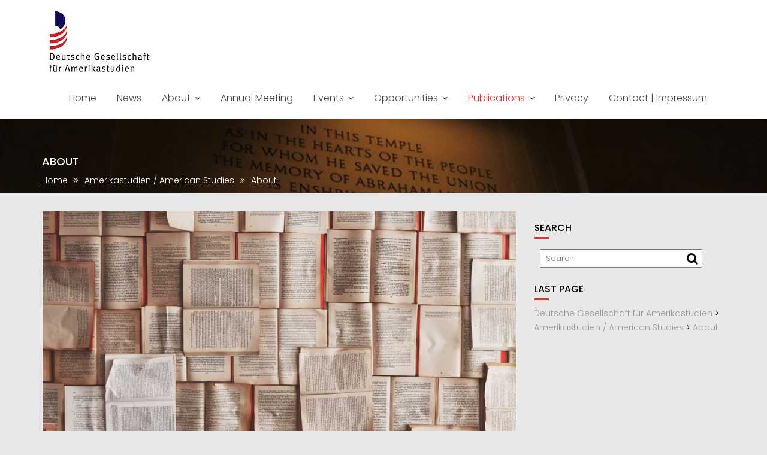

--- FILE ---
content_type: text/html; charset=UTF-8
request_url: https://dgfa.de/american-studies-a-quarterly-2/about-american-studies-a-quarterly/
body_size: 13161
content:
<!DOCTYPE html><html lang="en-US">
			<head>

				<meta charset="UTF-8">
		<meta name="viewport" content="width=device-width, initial-scale=1">
		<link rel="profile" href="//gmpg.org/xfn/11">
		<link rel="pingback" href="https://dgfa.de/xmlrpc.php">
		<title>About &#8211; Deutsche Gesellschaft für Amerikastudien</title>
<meta name='robots' content='max-image-preview:large' />
<link rel='dns-prefetch' href='//fonts.googleapis.com' />
<link rel="alternate" type="application/rss+xml" title="Deutsche Gesellschaft für Amerikastudien &raquo; Feed" href="https://dgfa.de/feed/" />
<link rel="alternate" title="oEmbed (JSON)" type="application/json+oembed" href="https://dgfa.de/wp-json/oembed/1.0/embed?url=https%3A%2F%2Fdgfa.de%2Famerican-studies-a-quarterly-2%2Fabout-american-studies-a-quarterly%2F" />
<link rel="alternate" title="oEmbed (XML)" type="text/xml+oembed" href="https://dgfa.de/wp-json/oembed/1.0/embed?url=https%3A%2F%2Fdgfa.de%2Famerican-studies-a-quarterly-2%2Fabout-american-studies-a-quarterly%2F&#038;format=xml" />
<style id='wp-img-auto-sizes-contain-inline-css' type='text/css'>
img:is([sizes=auto i],[sizes^="auto," i]){contain-intrinsic-size:3000px 1500px}
/*# sourceURL=wp-img-auto-sizes-contain-inline-css */
</style>
<style id='wp-emoji-styles-inline-css' type='text/css'>

	img.wp-smiley, img.emoji {
		display: inline !important;
		border: none !important;
		box-shadow: none !important;
		height: 1em !important;
		width: 1em !important;
		margin: 0 0.07em !important;
		vertical-align: -0.1em !important;
		background: none !important;
		padding: 0 !important;
	}
/*# sourceURL=wp-emoji-styles-inline-css */
</style>
<style id='wp-block-library-inline-css' type='text/css'>
:root{--wp-block-synced-color:#7a00df;--wp-block-synced-color--rgb:122,0,223;--wp-bound-block-color:var(--wp-block-synced-color);--wp-editor-canvas-background:#ddd;--wp-admin-theme-color:#007cba;--wp-admin-theme-color--rgb:0,124,186;--wp-admin-theme-color-darker-10:#006ba1;--wp-admin-theme-color-darker-10--rgb:0,107,160.5;--wp-admin-theme-color-darker-20:#005a87;--wp-admin-theme-color-darker-20--rgb:0,90,135;--wp-admin-border-width-focus:2px}@media (min-resolution:192dpi){:root{--wp-admin-border-width-focus:1.5px}}.wp-element-button{cursor:pointer}:root .has-very-light-gray-background-color{background-color:#eee}:root .has-very-dark-gray-background-color{background-color:#313131}:root .has-very-light-gray-color{color:#eee}:root .has-very-dark-gray-color{color:#313131}:root .has-vivid-green-cyan-to-vivid-cyan-blue-gradient-background{background:linear-gradient(135deg,#00d084,#0693e3)}:root .has-purple-crush-gradient-background{background:linear-gradient(135deg,#34e2e4,#4721fb 50%,#ab1dfe)}:root .has-hazy-dawn-gradient-background{background:linear-gradient(135deg,#faaca8,#dad0ec)}:root .has-subdued-olive-gradient-background{background:linear-gradient(135deg,#fafae1,#67a671)}:root .has-atomic-cream-gradient-background{background:linear-gradient(135deg,#fdd79a,#004a59)}:root .has-nightshade-gradient-background{background:linear-gradient(135deg,#330968,#31cdcf)}:root .has-midnight-gradient-background{background:linear-gradient(135deg,#020381,#2874fc)}:root{--wp--preset--font-size--normal:16px;--wp--preset--font-size--huge:42px}.has-regular-font-size{font-size:1em}.has-larger-font-size{font-size:2.625em}.has-normal-font-size{font-size:var(--wp--preset--font-size--normal)}.has-huge-font-size{font-size:var(--wp--preset--font-size--huge)}.has-text-align-center{text-align:center}.has-text-align-left{text-align:left}.has-text-align-right{text-align:right}.has-fit-text{white-space:nowrap!important}#end-resizable-editor-section{display:none}.aligncenter{clear:both}.items-justified-left{justify-content:flex-start}.items-justified-center{justify-content:center}.items-justified-right{justify-content:flex-end}.items-justified-space-between{justify-content:space-between}.screen-reader-text{border:0;clip-path:inset(50%);height:1px;margin:-1px;overflow:hidden;padding:0;position:absolute;width:1px;word-wrap:normal!important}.screen-reader-text:focus{background-color:#ddd;clip-path:none;color:#444;display:block;font-size:1em;height:auto;left:5px;line-height:normal;padding:15px 23px 14px;text-decoration:none;top:5px;width:auto;z-index:100000}html :where(.has-border-color){border-style:solid}html :where([style*=border-top-color]){border-top-style:solid}html :where([style*=border-right-color]){border-right-style:solid}html :where([style*=border-bottom-color]){border-bottom-style:solid}html :where([style*=border-left-color]){border-left-style:solid}html :where([style*=border-width]){border-style:solid}html :where([style*=border-top-width]){border-top-style:solid}html :where([style*=border-right-width]){border-right-style:solid}html :where([style*=border-bottom-width]){border-bottom-style:solid}html :where([style*=border-left-width]){border-left-style:solid}html :where(img[class*=wp-image-]){height:auto;max-width:100%}:where(figure){margin:0 0 1em}html :where(.is-position-sticky){--wp-admin--admin-bar--position-offset:var(--wp-admin--admin-bar--height,0px)}@media screen and (max-width:600px){html :where(.is-position-sticky){--wp-admin--admin-bar--position-offset:0px}}

/*# sourceURL=wp-block-library-inline-css */
</style><style id='global-styles-inline-css' type='text/css'>
:root{--wp--preset--aspect-ratio--square: 1;--wp--preset--aspect-ratio--4-3: 4/3;--wp--preset--aspect-ratio--3-4: 3/4;--wp--preset--aspect-ratio--3-2: 3/2;--wp--preset--aspect-ratio--2-3: 2/3;--wp--preset--aspect-ratio--16-9: 16/9;--wp--preset--aspect-ratio--9-16: 9/16;--wp--preset--color--black: #000000;--wp--preset--color--cyan-bluish-gray: #abb8c3;--wp--preset--color--white: #ffffff;--wp--preset--color--pale-pink: #f78da7;--wp--preset--color--vivid-red: #cf2e2e;--wp--preset--color--luminous-vivid-orange: #ff6900;--wp--preset--color--luminous-vivid-amber: #fcb900;--wp--preset--color--light-green-cyan: #7bdcb5;--wp--preset--color--vivid-green-cyan: #00d084;--wp--preset--color--pale-cyan-blue: #8ed1fc;--wp--preset--color--vivid-cyan-blue: #0693e3;--wp--preset--color--vivid-purple: #9b51e0;--wp--preset--gradient--vivid-cyan-blue-to-vivid-purple: linear-gradient(135deg,rgb(6,147,227) 0%,rgb(155,81,224) 100%);--wp--preset--gradient--light-green-cyan-to-vivid-green-cyan: linear-gradient(135deg,rgb(122,220,180) 0%,rgb(0,208,130) 100%);--wp--preset--gradient--luminous-vivid-amber-to-luminous-vivid-orange: linear-gradient(135deg,rgb(252,185,0) 0%,rgb(255,105,0) 100%);--wp--preset--gradient--luminous-vivid-orange-to-vivid-red: linear-gradient(135deg,rgb(255,105,0) 0%,rgb(207,46,46) 100%);--wp--preset--gradient--very-light-gray-to-cyan-bluish-gray: linear-gradient(135deg,rgb(238,238,238) 0%,rgb(169,184,195) 100%);--wp--preset--gradient--cool-to-warm-spectrum: linear-gradient(135deg,rgb(74,234,220) 0%,rgb(151,120,209) 20%,rgb(207,42,186) 40%,rgb(238,44,130) 60%,rgb(251,105,98) 80%,rgb(254,248,76) 100%);--wp--preset--gradient--blush-light-purple: linear-gradient(135deg,rgb(255,206,236) 0%,rgb(152,150,240) 100%);--wp--preset--gradient--blush-bordeaux: linear-gradient(135deg,rgb(254,205,165) 0%,rgb(254,45,45) 50%,rgb(107,0,62) 100%);--wp--preset--gradient--luminous-dusk: linear-gradient(135deg,rgb(255,203,112) 0%,rgb(199,81,192) 50%,rgb(65,88,208) 100%);--wp--preset--gradient--pale-ocean: linear-gradient(135deg,rgb(255,245,203) 0%,rgb(182,227,212) 50%,rgb(51,167,181) 100%);--wp--preset--gradient--electric-grass: linear-gradient(135deg,rgb(202,248,128) 0%,rgb(113,206,126) 100%);--wp--preset--gradient--midnight: linear-gradient(135deg,rgb(2,3,129) 0%,rgb(40,116,252) 100%);--wp--preset--font-size--small: 13px;--wp--preset--font-size--medium: 20px;--wp--preset--font-size--large: 36px;--wp--preset--font-size--x-large: 42px;--wp--preset--spacing--20: 0.44rem;--wp--preset--spacing--30: 0.67rem;--wp--preset--spacing--40: 1rem;--wp--preset--spacing--50: 1.5rem;--wp--preset--spacing--60: 2.25rem;--wp--preset--spacing--70: 3.38rem;--wp--preset--spacing--80: 5.06rem;--wp--preset--shadow--natural: 6px 6px 9px rgba(0, 0, 0, 0.2);--wp--preset--shadow--deep: 12px 12px 50px rgba(0, 0, 0, 0.4);--wp--preset--shadow--sharp: 6px 6px 0px rgba(0, 0, 0, 0.2);--wp--preset--shadow--outlined: 6px 6px 0px -3px rgb(255, 255, 255), 6px 6px rgb(0, 0, 0);--wp--preset--shadow--crisp: 6px 6px 0px rgb(0, 0, 0);}:where(.is-layout-flex){gap: 0.5em;}:where(.is-layout-grid){gap: 0.5em;}body .is-layout-flex{display: flex;}.is-layout-flex{flex-wrap: wrap;align-items: center;}.is-layout-flex > :is(*, div){margin: 0;}body .is-layout-grid{display: grid;}.is-layout-grid > :is(*, div){margin: 0;}:where(.wp-block-columns.is-layout-flex){gap: 2em;}:where(.wp-block-columns.is-layout-grid){gap: 2em;}:where(.wp-block-post-template.is-layout-flex){gap: 1.25em;}:where(.wp-block-post-template.is-layout-grid){gap: 1.25em;}.has-black-color{color: var(--wp--preset--color--black) !important;}.has-cyan-bluish-gray-color{color: var(--wp--preset--color--cyan-bluish-gray) !important;}.has-white-color{color: var(--wp--preset--color--white) !important;}.has-pale-pink-color{color: var(--wp--preset--color--pale-pink) !important;}.has-vivid-red-color{color: var(--wp--preset--color--vivid-red) !important;}.has-luminous-vivid-orange-color{color: var(--wp--preset--color--luminous-vivid-orange) !important;}.has-luminous-vivid-amber-color{color: var(--wp--preset--color--luminous-vivid-amber) !important;}.has-light-green-cyan-color{color: var(--wp--preset--color--light-green-cyan) !important;}.has-vivid-green-cyan-color{color: var(--wp--preset--color--vivid-green-cyan) !important;}.has-pale-cyan-blue-color{color: var(--wp--preset--color--pale-cyan-blue) !important;}.has-vivid-cyan-blue-color{color: var(--wp--preset--color--vivid-cyan-blue) !important;}.has-vivid-purple-color{color: var(--wp--preset--color--vivid-purple) !important;}.has-black-background-color{background-color: var(--wp--preset--color--black) !important;}.has-cyan-bluish-gray-background-color{background-color: var(--wp--preset--color--cyan-bluish-gray) !important;}.has-white-background-color{background-color: var(--wp--preset--color--white) !important;}.has-pale-pink-background-color{background-color: var(--wp--preset--color--pale-pink) !important;}.has-vivid-red-background-color{background-color: var(--wp--preset--color--vivid-red) !important;}.has-luminous-vivid-orange-background-color{background-color: var(--wp--preset--color--luminous-vivid-orange) !important;}.has-luminous-vivid-amber-background-color{background-color: var(--wp--preset--color--luminous-vivid-amber) !important;}.has-light-green-cyan-background-color{background-color: var(--wp--preset--color--light-green-cyan) !important;}.has-vivid-green-cyan-background-color{background-color: var(--wp--preset--color--vivid-green-cyan) !important;}.has-pale-cyan-blue-background-color{background-color: var(--wp--preset--color--pale-cyan-blue) !important;}.has-vivid-cyan-blue-background-color{background-color: var(--wp--preset--color--vivid-cyan-blue) !important;}.has-vivid-purple-background-color{background-color: var(--wp--preset--color--vivid-purple) !important;}.has-black-border-color{border-color: var(--wp--preset--color--black) !important;}.has-cyan-bluish-gray-border-color{border-color: var(--wp--preset--color--cyan-bluish-gray) !important;}.has-white-border-color{border-color: var(--wp--preset--color--white) !important;}.has-pale-pink-border-color{border-color: var(--wp--preset--color--pale-pink) !important;}.has-vivid-red-border-color{border-color: var(--wp--preset--color--vivid-red) !important;}.has-luminous-vivid-orange-border-color{border-color: var(--wp--preset--color--luminous-vivid-orange) !important;}.has-luminous-vivid-amber-border-color{border-color: var(--wp--preset--color--luminous-vivid-amber) !important;}.has-light-green-cyan-border-color{border-color: var(--wp--preset--color--light-green-cyan) !important;}.has-vivid-green-cyan-border-color{border-color: var(--wp--preset--color--vivid-green-cyan) !important;}.has-pale-cyan-blue-border-color{border-color: var(--wp--preset--color--pale-cyan-blue) !important;}.has-vivid-cyan-blue-border-color{border-color: var(--wp--preset--color--vivid-cyan-blue) !important;}.has-vivid-purple-border-color{border-color: var(--wp--preset--color--vivid-purple) !important;}.has-vivid-cyan-blue-to-vivid-purple-gradient-background{background: var(--wp--preset--gradient--vivid-cyan-blue-to-vivid-purple) !important;}.has-light-green-cyan-to-vivid-green-cyan-gradient-background{background: var(--wp--preset--gradient--light-green-cyan-to-vivid-green-cyan) !important;}.has-luminous-vivid-amber-to-luminous-vivid-orange-gradient-background{background: var(--wp--preset--gradient--luminous-vivid-amber-to-luminous-vivid-orange) !important;}.has-luminous-vivid-orange-to-vivid-red-gradient-background{background: var(--wp--preset--gradient--luminous-vivid-orange-to-vivid-red) !important;}.has-very-light-gray-to-cyan-bluish-gray-gradient-background{background: var(--wp--preset--gradient--very-light-gray-to-cyan-bluish-gray) !important;}.has-cool-to-warm-spectrum-gradient-background{background: var(--wp--preset--gradient--cool-to-warm-spectrum) !important;}.has-blush-light-purple-gradient-background{background: var(--wp--preset--gradient--blush-light-purple) !important;}.has-blush-bordeaux-gradient-background{background: var(--wp--preset--gradient--blush-bordeaux) !important;}.has-luminous-dusk-gradient-background{background: var(--wp--preset--gradient--luminous-dusk) !important;}.has-pale-ocean-gradient-background{background: var(--wp--preset--gradient--pale-ocean) !important;}.has-electric-grass-gradient-background{background: var(--wp--preset--gradient--electric-grass) !important;}.has-midnight-gradient-background{background: var(--wp--preset--gradient--midnight) !important;}.has-small-font-size{font-size: var(--wp--preset--font-size--small) !important;}.has-medium-font-size{font-size: var(--wp--preset--font-size--medium) !important;}.has-large-font-size{font-size: var(--wp--preset--font-size--large) !important;}.has-x-large-font-size{font-size: var(--wp--preset--font-size--x-large) !important;}
/*# sourceURL=global-styles-inline-css */
</style>

<style id='classic-theme-styles-inline-css' type='text/css'>
/*! This file is auto-generated */
.wp-block-button__link{color:#fff;background-color:#32373c;border-radius:9999px;box-shadow:none;text-decoration:none;padding:calc(.667em + 2px) calc(1.333em + 2px);font-size:1.125em}.wp-block-file__button{background:#32373c;color:#fff;text-decoration:none}
/*# sourceURL=/wp-includes/css/classic-themes.min.css */
</style>
<link rel='stylesheet' id='bbp-default-css' href='https://dgfa.de/wp-content/plugins/bbpress/templates/default/css/bbpress.min.css?ver=2.6.14' type='text/css' media='all' />
<link rel='stylesheet' id='education-base-googleapis-css' href='//fonts.googleapis.com/css?family=Poppins:400,300,500,600' type='text/css' media='all' />
<link rel='stylesheet' id='bootstrap-css' href='https://dgfa.de/wp-content/themes/education-base/assets/library/bootstrap/css/bootstrap.min.css?ver=3.3.6' type='text/css' media='all' />
<link rel='stylesheet' id='font-awesome-css' href='https://dgfa.de/wp-content/themes/education-base/assets/library/Font-Awesome/css/font-awesome.min.css?ver=4.7.0' type='text/css' media='all' />
<link rel='stylesheet' id='jquery-owl-css' href='https://dgfa.de/wp-content/themes/education-base/assets/library/owl-carousel/owl.carousel.css?ver=1.3.3' type='text/css' media='all' />
<link rel='stylesheet' id='magnific-popup-css' href='https://dgfa.de/wp-content/themes/education-base/assets/library/magnific-popup/magnific-popup.css?ver=1.1.0' type='text/css' media='all' />
<link rel='stylesheet' id='education-base-style-css' href='https://dgfa.de/wp-content/themes/education-base/style.css?ver=1.4.4' type='text/css' media='all' />
<style id='education-base-style-inline-css' type='text/css'>

              .inner-main-title {
                background-image:url('https://dgfa.de/wp-content/uploads/cropped-kelli-dougal-434239-unsplash1400-1.jpg');
                background-repeat:no-repeat;
                background-size:cover;
                background-attachment:fixed;
                background-position: center; 
                height: 300px;
            }
            .top-header,
            article.post .entry-header .year,
            .wpcf7-form input.wpcf7-submit ::before ,
            .btn-primary::before {
                background-color: #002858;
            }
            .site-footer{
                background-color: #003a6a;
            }
            .copy-right{
                background-color: #002858;
            }
            a:hover,
            a:active,
            a:focus,
            .widget li a:hover,
            .posted-on a:hover,
            .author.vcard a:hover,
            .cat-links a:hover,
            .comments-link a:hover,
            .edit-link a:hover,
            .tags-links a:hover,
            .byline a:hover,
             .widget li a:focus,
            .posted-on a:focus,
            .author.vcard a:focus,
            .cat-links a:focus,
            .comments-link a:focus,
            .edit-link a:focus,
            .tags-links a:focus,
            .byline a:focus,
            .main-navigation .acme-normal-page .current_page_item >a,
            .main-navigation .acme-normal-page .current-menu-item >a,
            .main-navigation .active a,
            .main-navigation .navbar-nav >li a:hover,
            .main-navigation .navbar-nav >li a:focus,
            .team-item h3 a:hover,
            .team-item h3 a:focus,
            .news-notice-content .news-content a:hover,
            .news-notice-content .news-content a:focus,
            .circle .fa{
                color: #dd3333;
            }
            .navbar .navbar-toggle:hover,
            .navbar .navbar-toggle:focus,
            .main-navigation .current_page_ancestor > a:before,
            .comment-form .form-submit input,
            .btn-primary,
            .line > span,
            .wpcf7-form input.wpcf7-submit,
            .wpcf7-form input.wpcf7-submit:hover,
            .owl-buttons > div i:hover,
            article.post .entry-header,
            .sm-up-container,
            .read-more,
            .testimonial-content,
            .round-icon,
            .round-icon:hover{
                background-color: #dd3333;
                color:#fff;
            }
            .blog article.sticky,
            .top-header .read-more,
            .circle{
                border: 2px solid #dd3333;
            }
/*# sourceURL=education-base-style-inline-css */
</style>
<link rel='stylesheet' id='education_base-block-front-styles-css' href='https://dgfa.de/wp-content/themes/education-base/acmethemes/gutenberg/gutenberg-front.css?ver=1.0' type='text/css' media='all' />
<script type="text/javascript" src="https://dgfa.de/wp-includes/js/jquery/jquery.min.js?ver=3.7.1" id="jquery-core-js"></script>
<script type="text/javascript" src="https://dgfa.de/wp-includes/js/jquery/jquery-migrate.min.js?ver=3.4.1" id="jquery-migrate-js"></script>
<link rel="https://api.w.org/" href="https://dgfa.de/wp-json/" /><link rel="alternate" title="JSON" type="application/json" href="https://dgfa.de/wp-json/wp/v2/pages/71" /><link rel="EditURI" type="application/rsd+xml" title="RSD" href="https://dgfa.de/xmlrpc.php?rsd" />
<link rel="canonical" href="https://dgfa.de/american-studies-a-quarterly-2/about-american-studies-a-quarterly/" />
<style type="text/css" id="custom-background-css">
body.custom-background { background-color: #e8e8e8; }
</style>
	<link rel="icon" href="https://dgfa.de/wp-content/uploads/favicon.png" sizes="32x32" />
<link rel="icon" href="https://dgfa.de/wp-content/uploads/favicon.png" sizes="192x192" />
<link rel="apple-touch-icon" href="https://dgfa.de/wp-content/uploads/favicon.png" />
<meta name="msapplication-TileImage" content="https://dgfa.de/wp-content/uploads/favicon.png" />
		<style type="text/css" id="wp-custom-css">
			.site-title, .site-title a {
    color: #003A6A;
		padding-top: 30px;
		padding-bottom: 10px;
    font-size: 25px;
    margin: 0px;
}
body {
    color: #000;
    font-family: "Poppins",sans-serif;
    font-size: 15px;
    font-weight: 300;
    line-height: 24px;
}
.post-thumb img {
    transition: all 0.5s ease-in-out 0s;
    -webkit-transition: all 0.5s ease-in-out 0s;
    -moz-transition: all 0.5s ease-in-out 0s;
    width: 50%;
}
.image-slider-wrapper .banner-title {
    color: #fff;
    font-size: 20px;
    font-weight: 600;
    line-height: 1.2;
    text-transform: uppercase;
    margin-bottom: 0px;
    text-shadow: 0 1px 2px #333;
}


.image-slider-wrapper .item {
    height: 100% !important;
}
/*blog*/
.gray-bg{
	background: #f7f7f7;
	margin: 50px 0;
}
.blog-item{
	text-align: left;
	position: relative;
	z-index:5;
	background: #fff;
	padding-bottom: 15px;
	border:1px solid #eee;
}
.blog-item h4,
.blog-item p{
	padding: 5px 10px;
}
.blog-item h4{
	margin-bottom: 0;
}
.blog-item h3 a{
	padding-bottom: 10px;
	border-bottom: 1px solid #d1d1d1;
	width:100%;
	display:block;
}
.blog-item .entry-header{
	margin-bottom: 5px;
	position: absolute;
	left: 0;
	top:0;
	width: 70px;
	z-index: 5;
	color: #fff;
	text-align: center;
	opacity: .7;
}
.blog-item .entry-header.no-image {
	float: left;
	margin: 0 5px 0 0;
	padding: 0;
	position: relative;
}

.blog-item .entry-header .day,
.blog-item .entry-header .month{
	float: left;
	width: 100%;
	padding: 10px 0;
}
.blog-item .entry-header .day{
	font-size: 0px;
}
.blog-item .entry-header .month{
	font-size: 1px;
	padding:5px 0;
}
.blog-item .blog-img{
	position: relative;
	z-index: 1;
}
.blog-item .blog-img a{
	overflow: hidden;
	display: block;
}
.blog-img img{
	transition: all 0.5s ease-in-out 0s;
	-webkit-transition:all 0.5s ease-in-out 0s;
	-moz-transition:all 0.5s ease-in-out 0s;
	width: 100%;
}
.blog-img img:hover{
	transform: scale(1.1);
}
h1, h1 a, h2, h2 a, h3, h3 a, h4, h4 a, h5, h5 a, h6, h6 a {
    font-family: 'Poppins', sans-serif;
    text-transform: uppercase;
    font-weight: 500;
	    font-size: 17px;
    color: #000;
}
body {
    color: #000;
    font-family: "Poppins",sans-serif;
    font-size: 13px;
    font-weight: 300;
    line-height: 24px;
}
.image-slider-wrapper.responsive-img img {
    width: 100%;
	  height: 40%;
}
.image-slider-wrapper .slider-content {
    color: #fff;
    padding: 0px;
    position: absolute;
    top: 45%;
    transform: translateY(-50%);
    width: 100%;
    font-size: 16px;
}
.image-slider-wrapper .item {

    height: 100% !important;

}

.main-navigation ul ul {
	box-shadow: 0 3px 3px rgba(0, 0, 0, 0.2);
	float: left;
	position: absolute;
	left: -999em;
	z-index: 99999;
	background: #ccc;
	font-weight: 500;
	text-align: left;
}
main-navigation a {
	color: #dd3333;
	display: block;
	padding: 12px 16px;
	text-decoration: none;
	font-size: 16px;
	transition: all 0.5s ease 0s;
	-webkit-transition: all 0.5s ease 0s;
	-moz-transition: all 0.5s ease 0s;
	-o-transition: all 0.5s ease 0s;
	-ms-transition: all 0.5s ease 0s;

}
.site-content {
	margin: 0 auto;
	margin-top: 30px;
}
.site-description, .site-description a {
    color: #003A6A;
    margin: 0;
		font-size: 16px;
}
.nav > li > a {
    position: relative;
    display: block;
    padding: 10px 15px;
        padding-top: 30px;
        padding-bottom: 10px;
	
}
.inner-main-title .entry-title, .inner-main-title .page-title {
     position: relative;
	color: #ffffff;
    font-size: 18px;
    font-weight: 500;
}
.inner-main-title {
    background-attachment: fixed;
    background-position: center;
    height: 123px;
}
a {
    background: transparent;
    color: #999;
		font-weight: 300;
}
body {
    color: #000;
    font-family: "Poppins",sans-serif;
    font-size: 14px;
    font-weight: 300;
    line-height: 24px;
}
.sidebar ol li, .sidebar ul li {
    font-size: 13px;
}
.main-navigation ul ul a {
    font-size: 14px;
    padding: 12px 18px;
    width: 200px;
    color: #000;
}		</style>
		
	<link rel='stylesheet' id='so-css-education-base-css' href='https://dgfa.de/wp-content/uploads/so-css/so-css-education-base.css?ver=1679754826' type='text/css' media='all' />
</head>
<body data-rsssl=1 class="wp-singular page-template-default page page-id-71 page-child parent-pageid-144 custom-background wp-custom-logo wp-theme-education-base acme-animate right-sidebar group-blog">


<script type="text/javascript" id="bbp-swap-no-js-body-class">
	document.body.className = document.body.className.replace( 'bbp-no-js', 'bbp-js' );
</script>

		<div class="site" id="page">
				<a class="skip-link screen-reader-text" href="#content">Skip to content</a>
		<div class='education-base-main-header-wrapper'>		<div class="navbar at-navbar " id="navbar" role="navigation">
			<div class="container">
				<div class="navbar-header">
					<button type="button" class="navbar-toggle" data-toggle="collapse" data-target=".navbar-collapse"><i class="fa fa-bars"></i></button>
					<a href="https://dgfa.de/" class="custom-logo-link" rel="home"><img width="190" height="109" src="https://dgfa.de/wp-content/uploads/cropped-DGfA_Logo.jpg" class="custom-logo" alt="Deutsche Gesellschaft für Amerikastudien" decoding="async" /></a>				</div>
				<div class="main-navigation navbar-collapse collapse">
					<div class="menu-main-container"><ul id="primary-menu" class="nav navbar-nav navbar-right acme-normal-page"><li id="menu-item-15" class="menu-item menu-item-type-custom menu-item-object-custom menu-item-home menu-item-15"><a href="https://dgfa.de/">Home</a></li>
<li id="menu-item-5784" class="menu-item menu-item-type-taxonomy menu-item-object-category menu-item-5784"><a href="https://dgfa.de/category/allgemein/news/">News</a></li>
<li id="menu-item-1490" class="menu-item menu-item-type-custom menu-item-object-custom menu-item-home menu-item-has-children menu-item-1490"><a href="https://dgfa.de/#About">About</a>
<ul class="sub-menu">
	<li id="menu-item-244" class="menu-item menu-item-type-post_type menu-item-object-page menu-item-244"><a href="https://dgfa.de/about/welcome-to-dgfa/">About the DGfA/GAAS</a></li>
	<li id="menu-item-54" class="menu-item menu-item-type-post_type menu-item-object-page menu-item-has-children menu-item-54"><a href="https://dgfa.de/about/officers/">Officers</a>
	<ul class="sub-menu">
		<li id="menu-item-52" class="menu-item menu-item-type-post_type menu-item-object-page menu-item-52"><a href="https://dgfa.de/about/officers/past-officers/">Past Officers</a></li>
	</ul>
</li>
	<li id="menu-item-53" class="menu-item menu-item-type-post_type menu-item-object-page menu-item-53"><a href="https://dgfa.de/about/advisory-board/">Advisory Board</a></li>
	<li id="menu-item-3035" class="menu-item menu-item-type-post_type menu-item-object-page menu-item-3035"><a href="https://dgfa.de/about/honorary-members/">Honorary Members</a></li>
	<li id="menu-item-6561" class="menu-item menu-item-type-post_type menu-item-object-page menu-item-6561"><a href="https://dgfa.de/about/membership-registration/">Membership</a></li>
	<li id="menu-item-50" class="menu-item menu-item-type-post_type menu-item-object-page menu-item-50"><a href="https://dgfa.de/about/statutes/">Statutes (Satzung)</a></li>
	<li id="menu-item-49" class="menu-item menu-item-type-post_type menu-item-object-page menu-item-49"><a href="https://dgfa.de/about/post-graduate-forum/">Postgraduate Forum</a></li>
	<li id="menu-item-1996" class="menu-item menu-item-type-post_type menu-item-object-page menu-item-1996"><a href="https://dgfa.de/diversity-roundtable/">Diversity Roundtable</a></li>
	<li id="menu-item-4309" class="menu-item menu-item-type-post_type menu-item-object-page menu-item-4309"><a href="https://dgfa.de/about-the-dgfa-front/digital-american-studies-initative-dasi/">Digital American Studies Initative (DASI)</a></li>
	<li id="menu-item-199" class="menu-item menu-item-type-post_type menu-item-object-page menu-item-199"><a href="https://dgfa.de/about/annual-bulletin/">Annual Bulletin (Mitteilungsblatt)</a></li>
	<li id="menu-item-326" class="menu-item menu-item-type-post_type menu-item-object-page menu-item-326"><a href="https://dgfa.de/programs-in-american-studies/">Programs in American Studies</a></li>
	<li id="menu-item-7157" class="menu-item menu-item-type-post_type menu-item-object-page menu-item-7157"><a href="https://dgfa.de/about/institutions-of-american-studies/">Institutions of American Studies</a></li>
</ul>
</li>
<li id="menu-item-48" class="menu-item menu-item-type-post_type menu-item-object-page menu-item-48"><a href="https://dgfa.de/annual-meeting/">Annual Meeting</a></li>
<li id="menu-item-18" class="menu-item menu-item-type-post_type menu-item-object-page menu-item-has-children menu-item-18"><a href="https://dgfa.de/events/">Events</a>
<ul class="sub-menu">
	<li id="menu-item-1252" class="menu-item menu-item-type-post_type menu-item-object-page menu-item-1252"><a href="https://dgfa.de/events/future-annual-meetings/">Future Annual Meetings</a></li>
	<li id="menu-item-47" class="menu-item menu-item-type-post_type menu-item-object-page menu-item-47"><a href="https://dgfa.de/events/past-annual-meetings/">Past Annual Meetings</a></li>
	<li id="menu-item-582" class="menu-item menu-item-type-post_type menu-item-object-page menu-item-582"><a href="https://dgfa.de/events/special-conferences-and-symposia/">Special Conferences and Symposia</a></li>
	<li id="menu-item-46" class="menu-item menu-item-type-post_type menu-item-object-page menu-item-46"><a href="https://dgfa.de/events/past-special-conferences-and-symposia/">Past Special Conferences and Symposia</a></li>
	<li id="menu-item-2020" class="menu-item menu-item-type-post_type menu-item-object-page menu-item-2020"><a href="https://dgfa.de/other-american-studies-conferences/">Other American Studies Conferences</a></li>
</ul>
</li>
<li id="menu-item-103" class="menu-item menu-item-type-taxonomy menu-item-object-category menu-item-has-children menu-item-103"><a href="https://dgfa.de/category/opportunities/">Opportunities</a>
<ul class="sub-menu">
	<li id="menu-item-5972" class="menu-item menu-item-type-post_type menu-item-object-page menu-item-5972"><a href="https://dgfa.de/opportunities/featured-fellowships/">DGfA/GAAS Fellowships</a></li>
	<li id="menu-item-387" class="menu-item menu-item-type-taxonomy menu-item-object-category menu-item-387"><a href="https://dgfa.de/category/opportunities/fellowships/">Additional Fellowships</a></li>
	<li id="menu-item-280" class="menu-item menu-item-type-taxonomy menu-item-object-category menu-item-280"><a href="https://dgfa.de/category/opportunities/jobs/">Openings</a></li>
	<li id="menu-item-404" class="menu-item menu-item-type-taxonomy menu-item-object-category menu-item-404"><a href="https://dgfa.de/category/opportunities/calls-for-papers/">Calls for Papers</a></li>
	<li id="menu-item-7518" class="menu-item menu-item-type-post_type menu-item-object-page menu-item-7518"><a href="https://dgfa.de/opportunities/dgfa-expertendienst-expert-service/">DGfA Expertendienst / Expert Service</a></li>
	<li id="menu-item-6224" class="menu-item menu-item-type-post_type menu-item-object-page menu-item-6224"><a href="https://dgfa.de/opportunities/mentoring-program/">DGfA Mentoring Program</a></li>
	<li id="menu-item-445" class="menu-item menu-item-type-taxonomy menu-item-object-category menu-item-445"><a href="https://dgfa.de/category/opportunities/prizes/">Prizes</a></li>
	<li id="menu-item-1960" class="menu-item menu-item-type-post_type menu-item-object-page menu-item-1960"><a href="https://dgfa.de/visiting-professorships/">Visiting Professorships (Vertretungen)</a></li>
</ul>
</li>
<li id="menu-item-1491" class="menu-item menu-item-type-custom menu-item-object-custom current-menu-item current-menu-ancestor menu-item-has-children menu-item-1491"><a href="https://dgfa.de/american-studies-a-quarterly-2/about-american-studies-a-quarterly/" aria-current="page">Publications</a>
<ul class="sub-menu">
	<li id="menu-item-467" class="menu-item menu-item-type-custom menu-item-object-custom current-menu-ancestor current-menu-parent menu-item-has-children menu-item-467"><a>American Studies – <br> A Quarterly</a>
	<ul class="sub-menu">
		<li id="menu-item-95" class="menu-item menu-item-type-post_type menu-item-object-page current-menu-item page_item page-item-71 current_page_item menu-item-95"><a href="https://dgfa.de/american-studies-a-quarterly-2/about-american-studies-a-quarterly/" aria-current="page">About</a></li>
		<li id="menu-item-170" class="menu-item menu-item-type-post_type menu-item-object-page menu-item-170"><a href="https://dgfa.de/american-studies-a-quarterly-2/editors/">Editors</a></li>
		<li id="menu-item-169" class="menu-item menu-item-type-post_type menu-item-object-page menu-item-169"><a href="https://dgfa.de/american-studies-a-quarterly-2/readers/">Readers</a></li>
		<li id="menu-item-93" class="menu-item menu-item-type-post_type menu-item-object-page menu-item-93"><a href="https://dgfa.de/american-studies-a-quarterly-2/contents/">Contents</a></li>
		<li id="menu-item-8009" class="menu-item menu-item-type-post_type menu-item-object-page menu-item-8009"><a href="https://dgfa.de/american-studies-a-quarterly-2/call-for-papers-and-proposals/">Call for Papers and Proposals</a></li>
		<li id="menu-item-92" class="menu-item menu-item-type-post_type menu-item-object-page menu-item-92"><a href="https://dgfa.de/american-studies-a-quarterly-2/submitting/">Submitting</a></li>
		<li id="menu-item-270" class="menu-item menu-item-type-post_type menu-item-object-page menu-item-270"><a href="https://dgfa.de/american-studies-a-quarterly-2/article-style-sheet/">Article Style Sheet</a></li>
		<li id="menu-item-91" class="menu-item menu-item-type-post_type menu-item-object-page menu-item-91"><a href="https://dgfa.de/american-studies-a-quarterly-2/best-article-award/">Best Article Award</a></li>
	</ul>
</li>
	<li id="menu-item-468" class="menu-item menu-item-type-custom menu-item-object-custom menu-item-has-children menu-item-468"><a>American Studies – <br> A Monograph Series</a>
	<ul class="sub-menu">
		<li id="menu-item-90" class="menu-item menu-item-type-post_type menu-item-object-page menu-item-90"><a href="https://dgfa.de/publications/american-studies-a-monograph-series/the-monograph-series/">About</a></li>
		<li id="menu-item-160" class="menu-item menu-item-type-post_type menu-item-object-page menu-item-160"><a href="https://dgfa.de/publications/american-studies-a-monograph-series/monograph-style-sheet/">How to Submit</a></li>
		<li id="menu-item-161" class="menu-item menu-item-type-post_type menu-item-object-page menu-item-161"><a href="https://dgfa.de/publications/american-studies-a-monograph-series/monograph-titles/">Browse Titles</a></li>
	</ul>
</li>
	<li id="menu-item-4678" class="menu-item menu-item-type-post_type menu-item-object-page menu-item-4678"><a href="https://dgfa.de/publications-in-american-studies-jabi/">Publications in American Studies (JaBi)</a></li>
</ul>
</li>
<li id="menu-item-3379" class="menu-item menu-item-type-post_type menu-item-object-page menu-item-privacy-policy menu-item-3379"><a rel="privacy-policy" href="https://dgfa.de/data-privacy/">Privacy</a></li>
<li id="menu-item-3392" class="menu-item menu-item-type-post_type menu-item-object-page menu-item-3392"><a href="https://dgfa.de/contact-impressum/">Contact | Impressum</a></li>
</ul></div>				</div>
				<!--/.nav-collapse -->
			</div>
		</div>
		</div>	<div class="wrapper inner-main-title">
		<div class="container">
			<header class="entry-header init-animate slideInUp1">
				<h1 class="entry-title">About</h1>				<div class='breadcrumbs init-animate slideInUp2'><div id='education-base-breadcrumbs'><div role="navigation" aria-label="Breadcrumbs" class="breadcrumb-trail breadcrumbs" itemprop="breadcrumb"><ul class="trail-items" itemscope itemtype="http://schema.org/BreadcrumbList"><meta name="numberOfItems" content="3" /><meta name="itemListOrder" content="Ascending" /><li itemprop="itemListElement" itemscope itemtype="http://schema.org/ListItem" class="trail-item trail-begin"><a href="https://dgfa.de/" rel="home" itemprop="item"><span itemprop="name">Home</span></a><meta itemprop="position" content="1" /></li><li itemprop="itemListElement" itemscope itemtype="http://schema.org/ListItem" class="trail-item"><a href="https://dgfa.de/american-studies-a-quarterly-2/" itemprop="item"><span itemprop="name">Amerikastudien / American Studies</span></a><meta itemprop="position" content="2" /></li><li class="trail-item trail-end"><span><span>About</span></span></li></ul></div></div></div>			</header><!-- .entry-header -->
		</div>
	</div>
	<div id="content" class="site-content container clearfix">
		<div id="primary" class="content-area">
		<main id="main" class="site-main" role="main">
			<article id="post-71" class="init-animate slideInUp1 post-71 page type-page status-publish has-post-thumbnail hentry">
	<div class="single-feat clearfix"><figure class="single-thumb single-thumb-full"><img width="900" height="600" src="https://dgfa.de/wp-content/uploads/CFPphotopatrick-tomasso-71909-unsplash.jpg" class="attachment-full size-full wp-post-image" alt="" decoding="async" fetchpriority="high" srcset="https://dgfa.de/wp-content/uploads/CFPphotopatrick-tomasso-71909-unsplash.jpg 900w, https://dgfa.de/wp-content/uploads/CFPphotopatrick-tomasso-71909-unsplash-300x200.jpg 300w, https://dgfa.de/wp-content/uploads/CFPphotopatrick-tomasso-71909-unsplash-768x512.jpg 768w" sizes="(max-width: 900px) 100vw, 900px" /></figure></div>	<!-- .single-feat-->
	<div class="content-wrapper">
		<div class="entry-content">
			<p><em>Amerikastudien / American Studies</em> is the official journal of the German Association for American Studies. The quarterly is dedicated to an interdisciplinary and transnational concept of American Studies and covers all areas of the discipline, including literary and cultural criticism, history, political science, linguistics, and pedagogy. It provides a unique German and European perspective on the field. Regular issues, featuring a variety of topical articles from different areas of American Studies, alternate with special-topic issues. The forum section includes think pieces on current topics in the field as well as other open formats, such as interviews and short dialogical position papers. <em>Amerikastudien / American Studies</em> also publishes reviews with an emphasis on scholarly contributions from German-speaking countries to the wider field of American Studies. An annual bibliography (appearing in issue 2 of every volume) documents publications in American Studies from German-speaking countries.</p>
<p>What started out as the annual <em>Jahrbuch für Amerikastudien</em> in 1956 has evolved into a virulent quarterly with more than 1200 subscriptions in Germany, Europe, and the United States. With volume 42 (1997), <em>Amerikastudien / American Studies </em>returned to its original publisher, Universitätsverlag Winter in Heidelberg, Germany, after intermittent stints at Metzler Verlag in Stuttgart (1974-81) and Fink Verlag in Munich (1982-96). Universitätsverlag Winter also publishes the American Studies monograph series. Both the journal and the monograph series present an indispensable German and European dimension of the field of American Studies.</p>
<p>With volume 64, the journal has been transformed into an open-access online publication; it is available free of charge at <a class="moz-txt-link-freetext" href="https://amst.winter-verlag.de/">https://amst.winter-verlag.de/</a>.</p>
		</div><!-- .entry-content -->
		<footer class="entry-footer">
					</footer><!-- .entry-footer -->
	</div>
</article><!-- #post-## -->		</main><!-- #main -->
	</div><!-- #primary -->
    <div id="secondary-right" class="at-fixed-width widget-area sidebar secondary-sidebar" role="complementary">
        <div id="sidebar-section-top" class="widget-area sidebar clearfix">
			<section id="search-5" class="widget widget_search"><h2 class="widget-title">Search</h2><div class="line"><span class="fa fa-graduation-cap"></span></div><div class="search-block">
	<form action="https://dgfa.de" class="searchform" id="searchform" method="get" role="search">
		<div>
			<label for="menu-search" class="screen-reader-text"></label>
						<input type="text"  placeholder="Search"  class="menu-search" id="menu-search" name="s" value="">
			<button class="searchsubmit fa fa-search" type="submit" id="searchsubmit"></button>
		</div>
	</form>
</div>
</section><section id="bcn_widget-3" class="widget widget_breadcrumb_navxt"><h2 class="widget-title">Last Page</h2><div class="line"><span class="fa fa-graduation-cap"></span></div><div class="breadcrumbs" vocab="https://schema.org/" typeof="BreadcrumbList"><span property="itemListElement" typeof="ListItem"><a property="item" typeof="WebPage" title="Go to Deutsche Gesellschaft für Amerikastudien." href="https://dgfa.de" class="home"><span property="name">Deutsche Gesellschaft für Amerikastudien</span></a><meta property="position" content="1"></span> &gt; <span property="itemListElement" typeof="ListItem"><a property="item" typeof="WebPage" title="Go to Amerikastudien / American Studies." href="https://dgfa.de/american-studies-a-quarterly-2/" class="post post-page"><span property="name">Amerikastudien / American Studies</span></a><meta property="position" content="2"></span> &gt; <span property="itemListElement" typeof="ListItem"><a property="item" typeof="WebPage" title="Go to About." href="https://dgfa.de/american-studies-a-quarterly-2/about-american-studies-a-quarterly/" class="post post-page current-item"><span property="name">About</span></a><meta property="position" content="3"></span></div></section>        </div>
    </div>
</div><!-- #content -->
		<div class="clearfix"></div>
		<footer class="site-footer">
							<div class="container">
					<div class="bottom">
						<div id="footer-top">
							<div class="footer-columns at-fixed-width">
																	<div class="footer-sidebar col-sm-3 init-animate slideInUp1">
										<aside id="bcn_widget-2" class="widget widget_breadcrumb_navxt"><h3 class="widget-title"><span>You are here:</span></h3><div class="line"><span class="fa fa-graduation-cap"></span></div><span property="itemListElement" typeof="ListItem"><a property="item" typeof="WebPage" title="Go to Deutsche Gesellschaft für Amerikastudien." href="https://dgfa.de" class="home"><span property="name">Deutsche Gesellschaft für Amerikastudien</span></a><meta property="position" content="1"></span> &gt; <span property="itemListElement" typeof="ListItem"><a property="item" typeof="WebPage" title="Go to Amerikastudien / American Studies." href="https://dgfa.de/american-studies-a-quarterly-2/" class="post post-page"><span property="name">Amerikastudien / American Studies</span></a><meta property="position" content="2"></span> &gt; <span property="itemListElement" typeof="ListItem"><a property="item" typeof="WebPage" title="Go to About." href="https://dgfa.de/american-studies-a-quarterly-2/about-american-studies-a-quarterly/" class="post post-page current-item"><span property="name">About</span></a><meta property="position" content="3"></span></aside>									</div>
																</div>
						</div><!-- #foter-top -->
					</div><!-- bottom-->
				</div>
				<div class="clearfix"></div>
							<div class="copy-right">
				<div class='container'>
					<div class="row">
						<div class="col-sm-4 init-animate fadeInDown">
													</div>
						<div class="col-sm-4 init-animate fadeInDown">
															<p class="text-center">
									© All rights reserved 2024								</p>
														</div>
						<div class="col-sm-4 init-animate fadeInDown">
							<div class="footer-copyright border text-right">
								<div class="site-info">
									Education Base by <a href="http://www.acmethemes.com/" rel="designer">Acme Themes</a>								</div><!-- .site-info -->
							</div>
						</div>
					</div>
				</div>
				<a href="#page" class="sm-up-container"><i class="fa fa-angle-up sm-up"></i></a>
			</div>
		</footer>
				</div><!-- #page -->
		<script type="speculationrules">
{"prefetch":[{"source":"document","where":{"and":[{"href_matches":"/*"},{"not":{"href_matches":["/wp-*.php","/wp-admin/*","/wp-content/uploads/*","/wp-content/*","/wp-content/plugins/*","/wp-content/themes/education-base/*","/*\\?(.+)"]}},{"not":{"selector_matches":"a[rel~=\"nofollow\"]"}},{"not":{"selector_matches":".no-prefetch, .no-prefetch a"}}]},"eagerness":"conservative"}]}
</script>
<script type="text/javascript" src="https://dgfa.de/wp-content/themes/education-base/acmethemes/core/js/skip-link-focus-fix.js?ver=20130115" id="education-base-skip-link-focus-fix-js"></script>
<script type="text/javascript" src="https://dgfa.de/wp-content/themes/education-base/assets/library/bootstrap/js/bootstrap.min.js?ver=3.3.6" id="bootstrap-js"></script>
<script type="text/javascript" src="https://dgfa.de/wp-content/themes/education-base/assets/library/owl-carousel/owl.carousel.min.js?ver=1.3.3" id="jquery-owl-js"></script>
<script type="text/javascript" src="https://dgfa.de/wp-includes/js/imagesloaded.min.js?ver=5.0.0" id="imagesloaded-js"></script>
<script type="text/javascript" src="https://dgfa.de/wp-includes/js/masonry.min.js?ver=4.2.2" id="masonry-js"></script>
<script type="text/javascript" src="https://dgfa.de/wp-content/themes/education-base/assets/library/wow/js/wow.min.js?ver=1.1.2" id="wow-js"></script>
<script type="text/javascript" src="https://dgfa.de/wp-content/themes/education-base/assets/library/magnific-popup/jquery.magnific-popup.min.js?ver=1.1.0" id="magnific-popup-js-js"></script>
<script type="text/javascript" src="https://dgfa.de/wp-content/themes/education-base/assets/js/education-base-custom.js?ver=1.4.6" id="education-base-custom-js"></script>
<script id="wp-emoji-settings" type="application/json">
{"baseUrl":"https://s.w.org/images/core/emoji/17.0.2/72x72/","ext":".png","svgUrl":"https://s.w.org/images/core/emoji/17.0.2/svg/","svgExt":".svg","source":{"concatemoji":"https://dgfa.de/wp-includes/js/wp-emoji-release.min.js?ver=38bf50450dd537fc05c1b5f941b82866"}}
</script>
<script type="module">
/* <![CDATA[ */
/*! This file is auto-generated */
const a=JSON.parse(document.getElementById("wp-emoji-settings").textContent),o=(window._wpemojiSettings=a,"wpEmojiSettingsSupports"),s=["flag","emoji"];function i(e){try{var t={supportTests:e,timestamp:(new Date).valueOf()};sessionStorage.setItem(o,JSON.stringify(t))}catch(e){}}function c(e,t,n){e.clearRect(0,0,e.canvas.width,e.canvas.height),e.fillText(t,0,0);t=new Uint32Array(e.getImageData(0,0,e.canvas.width,e.canvas.height).data);e.clearRect(0,0,e.canvas.width,e.canvas.height),e.fillText(n,0,0);const a=new Uint32Array(e.getImageData(0,0,e.canvas.width,e.canvas.height).data);return t.every((e,t)=>e===a[t])}function p(e,t){e.clearRect(0,0,e.canvas.width,e.canvas.height),e.fillText(t,0,0);var n=e.getImageData(16,16,1,1);for(let e=0;e<n.data.length;e++)if(0!==n.data[e])return!1;return!0}function u(e,t,n,a){switch(t){case"flag":return n(e,"\ud83c\udff3\ufe0f\u200d\u26a7\ufe0f","\ud83c\udff3\ufe0f\u200b\u26a7\ufe0f")?!1:!n(e,"\ud83c\udde8\ud83c\uddf6","\ud83c\udde8\u200b\ud83c\uddf6")&&!n(e,"\ud83c\udff4\udb40\udc67\udb40\udc62\udb40\udc65\udb40\udc6e\udb40\udc67\udb40\udc7f","\ud83c\udff4\u200b\udb40\udc67\u200b\udb40\udc62\u200b\udb40\udc65\u200b\udb40\udc6e\u200b\udb40\udc67\u200b\udb40\udc7f");case"emoji":return!a(e,"\ud83e\u1fac8")}return!1}function f(e,t,n,a){let r;const o=(r="undefined"!=typeof WorkerGlobalScope&&self instanceof WorkerGlobalScope?new OffscreenCanvas(300,150):document.createElement("canvas")).getContext("2d",{willReadFrequently:!0}),s=(o.textBaseline="top",o.font="600 32px Arial",{});return e.forEach(e=>{s[e]=t(o,e,n,a)}),s}function r(e){var t=document.createElement("script");t.src=e,t.defer=!0,document.head.appendChild(t)}a.supports={everything:!0,everythingExceptFlag:!0},new Promise(t=>{let n=function(){try{var e=JSON.parse(sessionStorage.getItem(o));if("object"==typeof e&&"number"==typeof e.timestamp&&(new Date).valueOf()<e.timestamp+604800&&"object"==typeof e.supportTests)return e.supportTests}catch(e){}return null}();if(!n){if("undefined"!=typeof Worker&&"undefined"!=typeof OffscreenCanvas&&"undefined"!=typeof URL&&URL.createObjectURL&&"undefined"!=typeof Blob)try{var e="postMessage("+f.toString()+"("+[JSON.stringify(s),u.toString(),c.toString(),p.toString()].join(",")+"));",a=new Blob([e],{type:"text/javascript"});const r=new Worker(URL.createObjectURL(a),{name:"wpTestEmojiSupports"});return void(r.onmessage=e=>{i(n=e.data),r.terminate(),t(n)})}catch(e){}i(n=f(s,u,c,p))}t(n)}).then(e=>{for(const n in e)a.supports[n]=e[n],a.supports.everything=a.supports.everything&&a.supports[n],"flag"!==n&&(a.supports.everythingExceptFlag=a.supports.everythingExceptFlag&&a.supports[n]);var t;a.supports.everythingExceptFlag=a.supports.everythingExceptFlag&&!a.supports.flag,a.supports.everything||((t=a.source||{}).concatemoji?r(t.concatemoji):t.wpemoji&&t.twemoji&&(r(t.twemoji),r(t.wpemoji)))});
//# sourceURL=https://dgfa.de/wp-includes/js/wp-emoji-loader.min.js
/* ]]> */
</script>
    <style>
            </style>

    <script>
        document.addEventListener("DOMContentLoaded", function(event) {
                    });
    </script>


    
    <style>
            </style>


    <script>
        var accordions_active = null;
        var accordions_tabs_active = null;
    </script>


    


</body>
</html>

--- FILE ---
content_type: text/css
request_url: https://dgfa.de/wp-content/uploads/so-css/so-css-education-base.css?ver=1679754826
body_size: 103
content:
.wpcf7-form.cf7skins fieldset {
    border: 5px solid #31708f;
    margin: 0 2px;
    padding: 0.35em 0.625em 0.75em;
}
.login label {
font-size: 14px;
line-height: 1.5;
font-weight: 700;
}